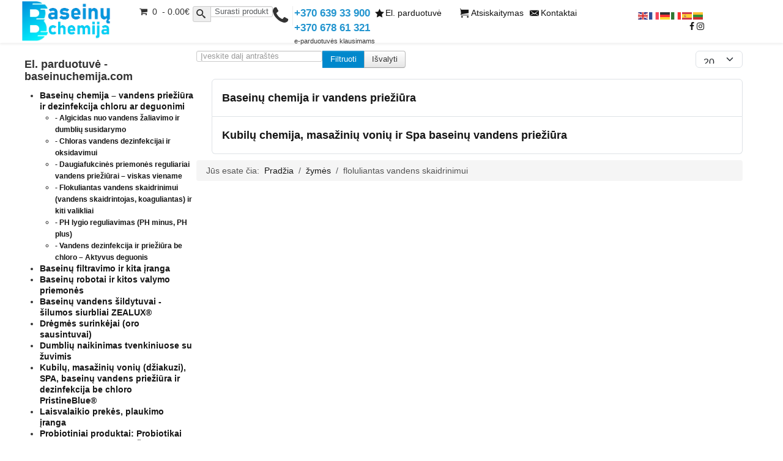

--- FILE ---
content_type: text/html; charset=utf-8
request_url: https://www.baseinuchemija.com/zymes-1/floluliantas-vandens-skaidrinimui
body_size: 10384
content:

<!DOCTYPE html>
<html lang="lt-lt" dir="ltr">
<head>
	<meta name="viewport" content="width=device-width, initial-scale=1.0" />
	<meta charset="utf-8">
	<meta name="rights" content="Admonita, UAB">
	<meta name="facebook-domain-verification" content="zy8tybkwjrw79ybt8ho97ajckavxu5">
	<meta name="opay-developer-access-verification" content="8U22G89LUE">
	<meta name="description" content="Baseinų chemija ir įranga, tvenkinių priežiūros priemonės, kubilų ir masažinių vonių priežiūros priemonės be chloro">
	<meta name="generator" content="Joomla! - Open Source Content Management">
	<title> floluliantas vandens skaidrinimui - Baseinų chemija, tvenkinių ir kubilų priežiūros priemonės</title>
	<link href="/zymes-1/floluliantas-vandens-skaidrinimui?format=feed&amp;type=rss" rel="alternate" type="application/rss+xml" title=" floluliantas vandens skaidrinimui - Baseinų chemija, tvenkinių ir kubilų priežiūros priemonės">
	<link href="/zymes-1/floluliantas-vandens-skaidrinimui?format=feed&amp;type=atom" rel="alternate" type="application/atom+xml" title=" floluliantas vandens skaidrinimui - Baseinų chemija, tvenkinių ir kubilų priežiūros priemonės">
	<link href="/templates/baseinuchemija/favicon.ico" rel="icon" type="image/vnd.microsoft.icon">
	<link href="/templates/baseinuchemija/apple-touch-icon.png" rel="apple-touch-icon" sizes="180x180">
	<link href="/templates/baseinuchemija/favicon-32x32.png" rel="icon" type="image/png" sizes="32x32">
	<link href="/templates/baseinuchemija/favicon-16x16.png" rel="icon" type="image/png" sizes="16x16">
	<link href="/templates/baseinuchemija/site.webmanifest" rel="manifest">
<link href="/media/vendor/bootstrap/css/bootstrap.min.css?5.3.8" rel="stylesheet">
	<link href="/templates/baseinuchemija/css/template.css?0d48a9" rel="stylesheet">
	<link href="/components/com_eshop/themes/default/css/style.css" rel="stylesheet">
	<link href="/components/com_eshop/themes/default/css/custom.css" rel="stylesheet">
	<link href="/media/com_eshop/assets/js/splide/css/themes/splide-default.min.css" rel="stylesheet">
	<link href="https://www.baseinuchemija.com//modules/mod_jo_newslider/css/layout.css" rel="stylesheet">
	<link href="https://cdnjs.cloudflare.com/ajax/libs/tiny-slider/2.9.3/tiny-slider.css" rel="stylesheet">
	<link href="/modules/mod_eshop_category/css/style.css" rel="stylesheet">
	<link href="https://www.baseinuchemija.com/modules/mod_eshop_search/assets/css/style.css" rel="stylesheet">
	<link href="https://www.baseinuchemija.com/modules/mod_eshop_cart/asset/css/style.css" rel="stylesheet">
	<style>
	body.site {
		border-top: 3px solid #0088cc;
		background-color: #f4f6f7;
	}
	
	.nav-list > .active > a,
	.nav-list > .active > a:hover,
	.dropdown-menu li > a:hover,
	.dropdown-menu .active > a,
	.dropdown-menu .active > a:hover,
	.nav-pills > .active > a,
	.nav-pills > .active > a:hover,
	.btn-primary,
	p.readmore a.btn,
	.pager li > a,
	.pager li > span,
	.pager li > a:hover,
	.pager li > a:focus
	{
		background: #0088cc;
	}
	
	.btn-primary,
	.btn-primary:hover,
	p.readmore a.btn:hover,
	p.readmore a.btn,
	.pager li > a,
	.pager li > span,
	.pager li > a:hover,
	.pager li > span:hover,
	.pager li > a:hover,
	.pager li > a:focus
	{
		color: #fff !important;
		border-color: #0088cc !important;
		text-shadow: none !important;
	}
	</style>
	<style>#eshop_result{ width:100px;}</style>
<script type="application/json" class="joomla-script-options new">{"system.paths":{"root":"","rootFull":"https:\/\/www.baseinuchemija.com\/","base":"","baseFull":"https:\/\/www.baseinuchemija.com\/"},"csrf.token":"d33df86d1dd01e3ccf2addeb10827918"}</script>
	<script src="/media/system/js/core.min.js?a3d8f8"></script>
	<script src="/media/com_tags/js/tag-default.min.js?db210b" type="module"></script>
	<script src="/media/vendor/bootstrap/js/alert.min.js?5.3.8" type="module"></script>
	<script src="/media/vendor/bootstrap/js/button.min.js?5.3.8" type="module"></script>
	<script src="/media/vendor/bootstrap/js/carousel.min.js?5.3.8" type="module"></script>
	<script src="/media/vendor/bootstrap/js/collapse.min.js?5.3.8" type="module"></script>
	<script src="/media/vendor/bootstrap/js/dropdown.min.js?5.3.8" type="module"></script>
	<script src="/media/vendor/bootstrap/js/modal.min.js?5.3.8" type="module"></script>
	<script src="/media/vendor/bootstrap/js/offcanvas.min.js?5.3.8" type="module"></script>
	<script src="/media/vendor/bootstrap/js/popover.min.js?5.3.8" type="module"></script>
	<script src="/media/vendor/bootstrap/js/scrollspy.min.js?5.3.8" type="module"></script>
	<script src="/media/vendor/bootstrap/js/tab.min.js?5.3.8" type="module"></script>
	<script src="/media/vendor/bootstrap/js/toast.min.js?5.3.8" type="module"></script>
	<script src="/media/mod_menu/js/menu.min.js?0d48a9" type="module"></script>
	<script src="/media/vendor/jquery/js/jquery.min.js?3.7.1"></script>
	<script src="/media/legacy/js/jquery-noconflict.min.js?504da4"></script>
	<script src="/templates/baseinuchemija/js/template.js?0d48a9"></script>
	<script src="https://consent.cookiebot.com/uc.js" id="Cookiebot" data-cbid="d8f01c35-687e-4a01-bb72-7ac80222cc41" async></script>
	<script src="/templates/baseinuchemija/js/user.js?0d48a9"></script>
	<script src="/media/com_eshop/assets/js/splide/js/splide.min.js"></script>
	<script src="https://cdnjs.cloudflare.com/ajax/libs/tiny-slider/2.9.3/min/tiny-slider.helper.ie8.js"></script>
	<script src="https://cdnjs.cloudflare.com/ajax/libs/tiny-slider/2.9.2/min/tiny-slider.js"></script>
	<script src="https://cdn.gtranslate.net/widgets/latest/flags.js" data-gt-orig-url="/zymes-1/floluliantas-vandens-skaidrinimui" data-gt-orig-domain="www.baseinuchemija.com" data-gt-widget-id="126" defer></script>
	<script src="/components/com_eshop/assets/js/noconflict.js"></script>
	<script type="application/ld+json">{"@context":"https://schema.org","@type":"BreadcrumbList","@id":"https://www.baseinuchemija.com/#/schema/BreadcrumbList/17","itemListElement":[{"@type":"ListItem","position":1,"item":{"@id":"https://www.baseinuchemija.com/","name":"Pradžia"}},{"@type":"ListItem","position":2,"item":{"@id":"https://www.baseinuchemija.com/zymes-1","name":"žymės"}},{"@type":"ListItem","position":3,"item":{"name":" floluliantas vandens skaidrinimui"}}]}</script>
	<script>window.gtranslateSettings = window.gtranslateSettings || {};window.gtranslateSettings['126'] = {"default_language":"lt","languages":["en","fr","de","it","es","lt"],"url_structure":"none","wrapper_selector":"#gt-wrapper-126","globe_size":60,"flag_size":16,"flag_style":"2d","custom_domains":null,"float_switcher_open_direction":"top","switcher_open_direction":"top","native_language_names":0,"add_new_line":1,"select_language_label":"Select Language","detect_browser_language":0,"custom_css":"","alt_flags":[],"switcher_horizontal_position":"left","switcher_vertical_position":"bottom","horizontal_position":"inline","vertical_position":"inline"};</script>

	
</head>
<body class="site com_tags view-tag no-layout no-task itemid-376 fluid">
	
	  
	<!-- Body -->
	<div class="body" id="top">
		<div class="container-fluid">
		
				   		<!-- Load Facebook SDK for JavaScript -->
			<div id="fb-root"></div>
			<script>
				  window.fbAsyncInit = function() {
					FB.init({
					  xfbml            : true,
					  version          : 'v8.0'
					});
				  };
		  
				  (function(d, s, id) {
				  var js, fjs = d.getElementsByTagName(s)[0];
				  if (d.getElementById(id)) return;
				  js = d.createElement(s); js.id = id;
				  js.src = 'https://connect.facebook.net/en_US/sdk/xfbml.customerchat.js';
				  fjs.parentNode.insertBefore(js, fjs);
				}(document, 'script', 'facebook-jssdk'));
			</script>
	  
			<!-- Your Chat Plugin code -->
			<div class="fb-customerchat"
			  attribution=setup_tool
			  page_id="104904552938184"
					  logged_in_greeting="Sveiki! Kuo galiu padėti?"
					  logged_out_greeting="Sveiki! Kuo galiu padėti?"
					  greeting_dialog_display = "hide"
		  >
			</div>
		
			<!-- header -->
			<div class="sticky" id="stickyheader">
				<div class="stickyheader container-fluid">
					<header class="header" role="banner">
						<div class="header-inner clearfix">
							<a class="brand pull-left" href="/">
								<img src="https://www.baseinuchemija.com/images/logo/logoblue.png" alt="Baseinų chemija, tvenkinių ir kubilų priežiūros priemonės" />																	<div class="site-description">Baseinų chemija, baseinų įranga, tvenkinių priežiūros priemonės</div>															</a>
							<div class="headermodule">
								<div class="  header-search pull-left topcart">
										<div id="eshop-cart" class="eshop-cart">
		<div class="eshop-cart-items">
			<a>
				<i class="fa fa-shopping-cart">&nbsp;</i>
				<span id="eshop-cart-total">
					0	   						&nbsp;-&nbsp;0.00€	   										</span>
			</a>
		</div>
		<div class="eshop-cart-content" style="display: none;">
		Jūsų pirkinių krepšelis yra tuščias!		</div>
	</div>
	<script type="text/javascript">
		(function($) {
			$(document).ready(function() {
				$('.eshop-cart-items a').click(function() {
					$('.eshop-cart-content').slideToggle('fast');
				});
				$('.eshop-cart-content').mouseleave(function() {
					$('.eshop-cart-content').hide();
				});
				//Ajax remove cart item
				$('.eshop-remove-cart-item').bind('click', function() {
					var id = $(this).attr('id');
					$.ajax({
						type :'POST',
						url  : 'https://www.baseinuchemija.com/index.php?option=com_eshop&task=cart.remove&key=' +  id + '&redirect=0',
						beforeSend: function() {
							$('.wait').html('<img src="/components/com_eshop/assets/images/loading.gif" alt="" />');
						},
						success : function() {
															$.ajax({
									url: 'https://www.baseinuchemija.com/index.php?option=com_eshop&view=cart&layout=mini&format=raw',
									dataType: 'html',
									success: function(html) {
										$('#eshop-cart').html(html);
										$('.eshop-cart-content').show();
									},
									error: function(xhr, ajaxOptions, thrownError) {
										alert(thrownError + "\r\n" + xhr.statusText + "\r\n" + xhr.responseText);
									}
								});
														},
						error: function(xhr, ajaxOptions, thrownError) {
							alert(thrownError + "\r\n" + xhr.statusText + "\r\n" + xhr.responseText);
						}
					});
				});
			});
		})(jQuery)
	</script>
	
								</div>
								<div class="khidden-phone span2X ml0 esearch header-search pull-left topsearch">
										<div class="eshop-search" id="eshop-search">
		<div class="input-prepend">
            <span class="add-on"><i class="icon-search"></i></span>
			<input class="form-control product_search inputbox prependedInput" type="text" name="keyword" id="keyword" value="" placeholder="Surasti produktą..">
		</div>
		<ul id="eshop_result"></ul>
		<input type="hidden" name="live_site" id="live_site" value="https://www.baseinuchemija.com/">
		<input type="hidden" name="image_width" id="image_width" value="50">
		<input type="hidden" name="image_height" id="image_height" value="50">
		<input type="hidden" name="category_ids" id="category_ids" value="">
		<input type="hidden" name="description_max_chars" id="description_max_chars" value="50">
	</div>
<script type="text/javascript">
(function($){
	$(document).ready(function(){
		$('#eshop_result').hide();
		$('input.product_search').val('');
		$(window).click(function(){
			$('#eshop_result').hide();
		})
		function search() {
			var query_value = $('input.product_search').val();
			$('b#search-string').html(query_value);
			
			if(query_value !== '')
			{
				$('.product_search').addClass('eshop-loadding');
				$.ajax({
					type: "POST",
					url: $('#live_site').val() + "index.php?option=com_eshop&view=search&format=raw&layout=ajax&lang=lt",
					data: '&keyword=' + query_value + '&image_width=' + $('#image_width').val() + '&image_height=' + $('#image_height').val() + '&category_ids=' + $('#category_ids').val() + '&description_max_chars=' + $('#description_max_chars').val(),
					cache: false,
					success: function(html){
						$("ul#eshop_result").html(html);
						$('.product_search').removeClass('eshop-loadding');
					}
				});
			}

			return false;    
		}
		
		$('#eshop-search').on('keyup', '#keyword', function(e) {
			//Set Timeout
			clearTimeout($.data(this, 'timer'));
			// Set Search String
			var search_string = $(this).val();
			// Do Search
			if (search_string == '')
			{
				$('.product_search').removeClass('eshop-loadding');
				$("ul#eshop_result").slideUp();
			}
			else
			{
				$("ul#eshop_result").slideDown('slow');
				$(this).data('timer', setTimeout(search, 100));
			};
		});
	});
})(jQuery);
</script>

<style>
#eshop_result
{
	 background-color: #ffffff;
	 width: 100px;
	 position: absolute;
	 z-index: 9999;
}
</style>
								</div>
								
								<div class="khidden-phone span2X ml0 esearch header-search pull-left topsearch topphone hidden-tablet hidden-phone">
									
<div id="mod-custom159" class="mod-custom custom">
    <div class="tphonep">
<p class="pull-left phoneicon hidden-phone"><i class="fa fa-phone"><span class="hide-text">hide</span></i></p>
<div class="pull-right hidden-phone">
<h2>+370 639 33 900</h2>
<h2>+370 678 61 321<strong></strong></h2>
<p class="hidden-phone phonedesc">e-parduotuvės klausimams</p>
</div>
</div></div>

								</div>
								
								<div class="hidden-phone span2X ml0 languages pull-right toplang">
									<div class="gtranslate_wrapper" id="gt-wrapper-126"></div>
<div id="mod-custom137" class="mod-custom custom">
    <p><a href="https://www.facebook.com/baseinuchemija.com"><i class="fa fa-facebook"></i></a> <a href="https://www.instagram.com/baseinuchemija/"><i class="fa fa-instagram"></i></a></p></div>

								</div>
								
																			<div class="hidden-phone span6X ml0 header-search pull-left header-menu topmenu">
												<nav class="navigation" role="navigation">
													<div class="navbar pull-left">
														<a class="hidden btn btn-navbar collapsed" data-toggle="collapse" data-target=".nav-collapse">
															<span class="element-invisible">Toggle Navigation</span>
															<span class="icon-bar"></span>
															<span class="icon-bar"></span>
															<span class="icon-bar"></span>
														</a>
													</div>
													<div class="nav-collapse">
														<ul class="c-menu nav menu  mod-list">
<li class="c-menu__item item-233"><a href="/el-parduotuve-3" > <i class="icon-featured "></i><span class="itemtitle">El. parduotuvė</span></a></li><li class="c-menu__item item-293"><a href="/straipsniai" class="hidden-desktop"> <i class="icon-heart "></i><span class="itemtitle">Straipsniai</span></a></li><li class="c-menu__item item-234"><a href="/prisijungti-mob-2" class=" hidden-desktop hidden-tablet "> <i class="icon-user "></i><span class="itemtitle">Prisijungti</span></a></li><li class="c-menu__item item-235"><a href="/registruotis-mob" class=" hidden-desktop hidden-tablet "> <i class="icon-unlock "></i><span class="itemtitle">Registruotis</span></a></li><li class="c-menu__item item-135"><a href="/apie-mus" class="hidden-desktop"> <i class="icon-info "></i><span class="itemtitle">Apie mus</span></a></li><li class="c-menu__item item-151"><a href="/atsiskaitymas" > <i class="icon-cart "></i><span class="itemtitle">Atsiskaitymas</span></a></li><li class="c-menu__item item-136"><a href="/kontaktai" > <i class="icon-envelope "></i><span class="itemtitle">Kontaktai</span></a></li></ul>

													</div>
												</nav>
											</div>
															</div>
						</div>
					</header>
				</div>
			</div>

			
			<div class="row-fluid">
				
																				<div id="sidebar" class="span3">
								<div class="sidebar-nav">
									<div class="moduletable ">
            <h3 class=" hidden-phone hidden-tablet ">El. parduotuvė - baseinuchemija.com</h3>        <div class="eshop-category">
	<ul>
					<li>
								<a href="/baseinu-chemija-ocedis">Baseinų chemija – vandens priežiūra ir dezinfekcija chloru ar deguonimi</a>
									<ul>
											<li>
														<a href="/algicidas-dumbliu-salinimui" > - Algicidas nuo vandens žaliavimo ir dumblių susidarymo</a>
						</li>
											<li>
														<a href="/chloras-vandens-dezinfekcijai-ir-oksidavimui" > - Chloras vandens dezinfekcijai ir oksidavimui</a>
						</li>
											<li>
														<a href="/baseinu-chemija-ocedis/daugiafukcines-priemones-reguliariai-vandens-prieziurai-viskas-viename" > - Daugiafukcinės priemonės reguliariai vandens priežiūrai – viskas viename</a>
						</li>
											<li>
														<a href="/flokuliantas-vandens-skaidrinimui" > - Flokuliantas vandens skaidrinimui (vandens skaidrintojas, koaguliantas) ir kiti valikliai</a>
						</li>
											<li>
														<a href="/ph-lygio-reguliavimas-ph-minus-ph-plus" > - PH lygio reguliavimas (PH minus, PH plus)</a>
						</li>
											<li>
														<a href="/vandens-dezinfekcija-be-chloro-aktyvus-deguonis" > - Vandens dezinfekcija ir priežiūra be chloro – Aktyvus deguonis</a>
						</li>
										</ul>
							</li>
						<li>
								<a href="/baseinu-filtravimo-ir-kita-iranga">Baseinų filtravimo ir kita įranga</a>
							</li>
						<li>
								<a href="/baseinu-robotai-ir-kitos-valymo-priemones">Baseinų robotai ir kitos valymo priemonės</a>
							</li>
						<li>
								<a href="/baseinu-vandens-sildytuvai-zealux">Baseinų vandens šildytuvai - šilumos siurbliai ZEALUX® </a>
							</li>
						<li>
								<a href="/dregmes-surinkejai-oro-sausintuvai">Drėgmės surinkėjai (oro sausintuvai)</a>
							</li>
						<li>
								<a href="/tvenkiniu-priemone-naikinanti-dumblius-algicidas-baktericidas-earthtec">Dumblių naikinimas tvenkiniuose su žuvimis</a>
							</li>
						<li>
								<a href="/baseinu-ir-spa-prieziura-be-chloro-pristineblue">Kubilų, masažinių vonių (džiakuzi), SPA, baseinų vandens priežiūra ir dezinfekcija be chloro PristineBlue®</a>
							</li>
						<li>
								<a href="/laisvalaikio-prekes-plaukimo-iranga">Laisvalaikio prekės, plaukimo įranga</a>
							</li>
						<li>
								<a href="/probiotikai-zuvininkystei-probiotikai-akvariumams-probiotikai-nuotekoms">Probiotiniai produktai: Probiotikai Tvenkiniui, Probiotikai Žuvininkystei, Probiotikai Akvariumams, Probiotikai Nuotekų valymui ir dumblo mažinimui</a>
							</li>
						<li>
								<a href="/smelio-filtru-uzpildas-ceolitas-zeolitas">Smėlio filtrų užpildas – Ceolitas (Zeolitas)</a>
							</li>
						<li>
								<a href="/tvenkiniu-filtravimo-iranga-fontanai">Tvenkinių filtravimo įranga, fontanai</a>
							</li>
						<li>
								<a href="/tvenkiniu-valymas-nuo-dumbliu-ir-mikrobiologines-bukles-gerinimas-probiotikai-tvenkiniams">Tvenkinių valymas nuo dumblių ir mikrobiologinės būklės gerinimas – Probiotikai Tvenkiniams</a>
							</li>
						<li>
								<a href="/vandens-testavimo-priemones">Vandens testavimo priemonės</a>
							</li>
				</ul>
</div></div>
<div class="moduletable ">
            <h3 >Straipsniai - baseinuchemija.com</h3>        <ul class="mod-menu mod-list nav  rightmenu">
<li class="nav-item item-132"><a href="/baseinu-chemija-ir-vandens-prieziura" >Baseinų chemija ir vandens priežiūra</a></li><li class="nav-item item-347"><a href="/reguliari-vandens-prieziura-trumpa-atmintine" >Reguliari vandens priežiūra – trumpa atmintinė </a></li><li class="nav-item item-369"><a href="/kubilu-chemija-masaziniu-voniu-ir-spa-vandens-prieziura-be-chloro" >Kubilų chemija, masažinių vonių ir SPA vandens priežiūra be chloro</a></li><li class="nav-item item-137"><a href="/tvenkiniu-bei-fontanu-vandens-prieziura-ir-dumbliu-naikinimo-priemones" >Tvenkinių bei fontanų vandens priežiūra ir dumblių naikinimo priemonės</a></li><li class="nav-item item-370"><a href="/naturalus-filtro-uzpildas-ceolitas-zeolitas-universalus-panaudojimo-budai" >Natūralus filtro užpildas Ceolitas (Zeolitas) – universalūs panaudojimo būdai</a></li><li class="nav-item item-134"><a href="/baseinu-tvenkiniu-ir-fontanu-iranga" >Baseinų, tvenkinių ir fontanų įranga</a></li><li class="nav-item item-139"><a href="/termo-medienos-ir-medzio-plastiko-wpc-kompozito-gaminiai" >Termo medienos ir medžio plastiko (WPC) kompozito gaminiai</a></li><li class="nav-item item-821"><a href="/kita" >Kita</a></li></ul>
</div>

								</div>
						</div>
									
				
				<main id="content" role="main" class="span9">
					<!-- Begin Content -->
					
					<div id="system-message-container">
	</div>

					
<div class="com-tags-tag tag-category">

    
    
        
                                <div class="com-tags__items">
    <form action="https://www.baseinuchemija.com/zymes-1/floluliantas-vandens-skaidrinimui" method="post" name="adminForm" id="adminForm">
                                    <div class="com-tags-tags__filter btn-group">
                    <label class="filter-search-lbl visually-hidden" for="filter-search">
                        Įveskite dalį antraštės                    </label>
                    <input
                        type="text"
                        name="filter-search"
                        id="filter-search"
                        value=""
                        class="inputbox" onchange="document.adminForm.submit();"
                        placeholder="Įveskite dalį antraštės"
                    >
                    <button type="submit" name="filter_submit" class="btn btn-primary">Filtruoti</button>
                    <button type="reset" name="filter-clear-button" class="btn btn-secondary">Išvalyti</button>
                </div>
                                        <div class="btn-group float-end">
                    <label for="limit" class="visually-hidden">
                        Rodyti po                    </label>
                    <select id="limit" name="limit" class="form-select" onchange="this.form.submit()">
	<option value="5">5</option>
	<option value="10">10</option>
	<option value="15">15</option>
	<option value="20" selected="selected">20</option>
	<option value="25">25</option>
	<option value="30">30</option>
	<option value="50">50</option>
	<option value="100">100</option>
	<option value="0">Visi</option>
</select>
                </div>
            
            <input type="hidden" name="limitstart" value="">
            <input type="hidden" name="task" value="">
            </form>

            <ul class="com-tags-tag__category category list-group">
                                                <li class="list-group-item list-group-item-action">
                                                    <h3>
                        <a href="/baseinu-chemija-ir-vandens-prieziura">
                            Baseinų chemija ir vandens priežiūra                        </a>
                    </h3>
                                                                                                                    </li>
                                                <li class="list-group-item list-group-item-action">
                                                    <h3>
                        <a href="/kubilu-chemija-masaziniu-voniu-ir-spa-vandens-prieziura-be-chloro">
                            Kubilų chemija, masažinių vonių ir Spa baseinų vandens priežiūra                        </a>
                    </h3>
                                                                                                                    </li>
                    </ul>
    </div>

    </div>

					<div class="clearfix"></div>
					<nav class="mod-breadcrumbs__wrapper" aria-label="Breadcrumbs">
    <ol class="mod-breadcrumbs breadcrumb px-3 py-2">
                    <li class="mod-breadcrumbs__here float-start">
                Jūs esate čia: &#160;
            </li>
        
        <li class="mod-breadcrumbs__item breadcrumb-item"><a href="/" class="pathway"><span>Pradžia</span></a></li><li class="mod-breadcrumbs__item breadcrumb-item"><a href="/zymes-1" class="pathway"><span>žymės</span></a></li><li class="mod-breadcrumbs__item breadcrumb-item active"><span> floluliantas vandens skaidrinimui</span></li>    </ol>
    </nav>

					<!-- End Content -->
				</main>
				
								
			</div>
	</div>
	<div class="eshop-manufacturers-slider-container_134 splide eshop-manufacturers-grid-items">
	<div class="splide__track">
		<ul class="splide__list">
								<li class="splide__slide">
						<a href="/gamintojas-dolphin" title="Automatiniai baseino valymo robotai DOLPHIN">
							<img src="https://www.baseinuchemija.com/media/com_eshop/manufacturers/resized/automatiniai-baseinu-valymo-robotai-dolphin-160x160.png" alt="Automatiniai baseino valymo robotai DOLPHIN" />
						</a>
					</li>
									<li class="splide__slide">
						<a href="/produktu-kategorijos/baseinu-chemija-bayrol-premium-klases-priemones-vandens-dezinfekcijai" title="Baseinų chemija Bayrol – Premium klasės priemonės vandens dezinfekcijai">
							<img src="https://www.baseinuchemija.com/media/com_eshop/manufacturers/resized/bayrol-gamintojas-160x160.jpg" alt="Baseinų chemija Bayrol – Premium klasės priemonės vandens dezinfekcijai" />
						</a>
					</li>
									<li class="splide__slide">
						<a href="/produktu-kategorijos/baseinu-chemija-chemoform-ag-vokiska-kokybe" title="Baseinų chemija Chemoform AG – vokiška kokybė">
							<img src="https://www.baseinuchemija.com/media/com_eshop/manufacturers/resized/cheoform-gamintojas-160x160.png" alt="Baseinų chemija Chemoform AG – vokiška kokybė" />
						</a>
					</li>
									<li class="splide__slide">
						<a href="/gamintojas-ocedis1" title="Baseinų chemija ir vandens priežiūros priemonės Ocedis®">
							<img src="https://www.baseinuchemija.com/media/com_eshop/manufacturers/resized/image_5d429403f3cd4_baseinu-chemija-ocedis-160x160.png" alt="Baseinų chemija ir vandens priežiūros priemonės Ocedis®" />
						</a>
					</li>
									<li class="splide__slide">
						<a href="/gamintojas-shoot-acisvipool" title="Baseinų ir tvenkinių filtravimo įranga, siurbliai, fontanai SHOOT ir Acis ViPool">
							<img src="https://www.baseinuchemija.com/media/com_eshop/manufacturers/resized/baseinu-ir-tvenkiniu-filtravimo-iranga-shott-acis-vipool-160x160.png" alt="Baseinų ir tvenkinių filtravimo įranga, siurbliai, fontanai SHOOT ir Acis ViPool" />
						</a>
					</li>
									<li class="splide__slide">
						<a href="/gamintojas-zealux" title="Baseinų vandens šildytuvai ZEALUX®">
							<img src="https://www.baseinuchemija.com/media/com_eshop/manufacturers/resized/zealux-160x160.jpg" alt="Baseinų vandens šildytuvai ZEALUX®" />
						</a>
					</li>
									<li class="splide__slide">
						<a href="/gamintojas-amcor" title="Drėgmės surinkėjai (oro sausintuvai) AMCOR">
							<img src="https://www.baseinuchemija.com/media/com_eshop/manufacturers/resized/dregmes-surinkejai-oro-sausintuvai-amcor-160x160.jpg" alt="Drėgmės surinkėjai (oro sausintuvai) AMCOR" />
						</a>
					</li>
									<li class="splide__slide">
						<a href="/gamintojas-leswim" title="Elektrinė plauklentė LESWIM">
							<img src="https://www.baseinuchemija.com/media/com_eshop/manufacturers/resized/elektrine-plauklente-leswim-logo-160x160.jpg" alt="Elektrinė plauklentė LESWIM" />
						</a>
					</li>
									<li class="splide__slide">
						<a href="/gamintojas-pristineblue" title="Kubillo, baseino ir Spa priežiūra be chloro PristineBlue®">
							<img src="https://www.baseinuchemija.com/media/com_eshop/manufacturers/resized/baseinu-ir-spa-preiziura-be-chloro-pristineblue-160x160.jpg" alt="Kubillo, baseino ir Spa priežiūra be chloro PristineBlue®" />
						</a>
					</li>
									<li class="splide__slide">
						<a href="/gamintojas-earthtec" title="Priemonė tvenkiniams naikinanti dumblius ET">
							<img src="https://www.baseinuchemija.com/media/com_eshop/manufacturers/resized/algicidas-baktericidas-earthtec-160x160.jpg" alt="Priemonė tvenkiniams naikinanti dumblius ET" />
						</a>
					</li>
						</ul>
	</div>
</div>

<script>
	document.addEventListener('DOMContentLoaded', function () {
		var splide = new Splide('.eshop-manufacturers-slider-container_134', {"type":"loop","perPage":3,"speed":300,"autoplay":true,"arrows":true,"pagination":true,"gap":"1em"});
		splide.mount();
	});
</script><div class="nowlslider clearfix" style="margin-top:15px;">
	<div class="my-slider" id="nowlslide-content">
					<div class="itemx news-itemsx col-lg-12 col-md-12 col-sm-12 col-xs-12 slidex">
				<!-- Show Images -->
				<div class="nowl-images sprocket-strips-item"  style="width:100%;  background-image: url(/modules/mod_jo_newslider/images/default.jpg); background-size:cover; ">
					<div class="sprocket-strips-content">
						<h4 class="sprocket-strips-title" data-strips-toggler="">
							<a href="/tvenkiniu-bei-fontanu-vandens-prieziura-ir-dumbliu-naikinimo-priemones/122-probiotikai-tvenkiniams-svarus-ir-sveikas-jusu-vandens-telkinys">
								Probiotikai Tvenkiniams – švarus ir sveikas jūsų vandens telkinys!							</a>
						</h4>
						<a href="/tvenkiniu-bei-fontanu-vandens-prieziura-ir-dumbliu-naikinimo-priemones/122-probiotikai-tvenkiniams-svarus-ir-sveikas-jusu-vandens-telkinys" class="readon btn btn-primary">
							<span class="redbtnX">Skaityti toliau...</span>
						</a>
					</div>
				</div>
			</div>	
				<div class="itemx news-itemsx col-lg-12 col-md-12 col-sm-12 col-xs-12 slidex">
				<!-- Show Images -->
				<div class="nowl-images sprocket-strips-item"  style="width:100%;  background-image:url(https://www.baseinuchemija.com/images/baseinu/probiotikai-zuvininkystei630.jpg); background-size:cover; ">
					<div class="sprocket-strips-content">
						<h4 class="sprocket-strips-title" data-strips-toggler="">
							<a href="/tvenkiniu-bei-fontanu-vandens-prieziura-ir-dumbliu-naikinimo-priemones/121-probiotikai-zuvininkystei-siuolaikiniai-ekologiski-biotechnologiniai-probiotiniai-preparatai-tvenkiniu-zuvininkysteje">
								Probiotikai Žuvininkystei – šiuolaikiniai ekologiški biotechnologiniai probiotiniai preparatai tvenkinių žuvininkystėje							</a>
						</h4>
						<a href="/tvenkiniu-bei-fontanu-vandens-prieziura-ir-dumbliu-naikinimo-priemones/121-probiotikai-zuvininkystei-siuolaikiniai-ekologiski-biotechnologiniai-probiotiniai-preparatai-tvenkiniu-zuvininkysteje" class="readon btn btn-primary">
							<span class="redbtnX">Skaityti toliau...</span>
						</a>
					</div>
				</div>
			</div>	
				<div class="itemx news-itemsx col-lg-12 col-md-12 col-sm-12 col-xs-12 slidex">
				<!-- Show Images -->
				<div class="nowl-images sprocket-strips-item"  style="width:100%;  background-image:url(https://www.baseinuchemija.com/images/baseinu/peobiotikai-nuotekoms-dumblui.jpg); background-size:cover; ">
					<div class="sprocket-strips-content">
						<h4 class="sprocket-strips-title" data-strips-toggler="">
							<a href="/tvenkiniu-bei-fontanu-vandens-prieziura-ir-dumbliu-naikinimo-priemones/120-dumblo-kiekio-mazinimas-ir-nuoteku-valymas-probiotikais">
								Dumblo kiekio mažinimas ir nuotekų valymas – Probiotikai Nuotekų valymui ir Dumblo mažinimui							</a>
						</h4>
						<a href="/tvenkiniu-bei-fontanu-vandens-prieziura-ir-dumbliu-naikinimo-priemones/120-dumblo-kiekio-mazinimas-ir-nuoteku-valymas-probiotikais" class="readon btn btn-primary">
							<span class="redbtnX">Skaityti toliau...</span>
						</a>
					</div>
				</div>
			</div>	
				<div class="itemx news-itemsx col-lg-12 col-md-12 col-sm-12 col-xs-12 slidex">
				<!-- Show Images -->
				<div class="nowl-images sprocket-strips-item"  style="width:100%;  background-image:url(https://www.baseinuchemija.com/images/baseinu/probiotikai-zuvininkei.jpg); background-size:cover; ">
					<div class="sprocket-strips-content">
						<h4 class="sprocket-strips-title" data-strips-toggler="">
							<a href="/tvenkiniu-bei-fontanu-vandens-prieziura-ir-dumbliu-naikinimo-priemones/117-probiotikai-zuvininkystei-mikrobiologinis-produktas-zuvu-sveikatos-ir-vandens-kokybes-gerinimui">
								Probiotikai Žuvininkystei – mikrobiologinis produktas žuvų sveikatos ir vandens kokybės gerinimui							</a>
						</h4>
						<a href="/tvenkiniu-bei-fontanu-vandens-prieziura-ir-dumbliu-naikinimo-priemones/117-probiotikai-zuvininkystei-mikrobiologinis-produktas-zuvu-sveikatos-ir-vandens-kokybes-gerinimui" class="readon btn btn-primary">
							<span class="redbtnX">Skaityti toliau...</span>
						</a>
					</div>
				</div>
			</div>	
				<div class="itemx news-itemsx col-lg-12 col-md-12 col-sm-12 col-xs-12 slidex">
				<!-- Show Images -->
				<div class="nowl-images sprocket-strips-item"  style="width:100%;  background-image:url(https://www.baseinuchemija.com/images/baseinu/probiotikai-akvariumams630.jpg); background-size:cover; ">
					<div class="sprocket-strips-content">
						<h4 class="sprocket-strips-title" data-strips-toggler="">
							<a href="/tvenkiniu-bei-fontanu-vandens-prieziura-ir-dumbliu-naikinimo-priemones/118-probiotikai-akvariumams-mikrobiologinis-preparatas-zuvu-sveikatos-ir-vandens-kokybes-gerinimui">
								Probiotikai Akvariumams – efektyvus ir saugus mikrobiologinis preparatas žuvų sveikatos ir vandens kokybės gerinimui							</a>
						</h4>
						<a href="/tvenkiniu-bei-fontanu-vandens-prieziura-ir-dumbliu-naikinimo-priemones/118-probiotikai-akvariumams-mikrobiologinis-preparatas-zuvu-sveikatos-ir-vandens-kokybes-gerinimui" class="readon btn btn-primary">
							<span class="redbtnX">Skaityti toliau...</span>
						</a>
					</div>
				</div>
			</div>	
				<div class="itemx news-itemsx col-lg-12 col-md-12 col-sm-12 col-xs-12 slidex">
				<!-- Show Images -->
				<div class="nowl-images sprocket-strips-item"  style="width:100%;  background-image:url(https://www.baseinuchemija.com/images/baseinu/Probiotikai Nuotekoms ir Dumblo630.jpg); background-size:cover; ">
					<div class="sprocket-strips-content">
						<h4 class="sprocket-strips-title" data-strips-toggler="">
							<a href="/tvenkiniu-bei-fontanu-vandens-prieziura-ir-dumbliu-naikinimo-priemones/119-probiotikai-nuotekoms-ir-dumblo-mazinimui-naturalus-budas-isvalyti-vandeni-nuo-organines-ir-mikrobiologines-tarsos">
								Probiotikai Nuotekų valymui ir Dumblo mažinimui – natūralus būdas išvalyti vandenį nuo organinės ir mikrobiologinės taršos							</a>
						</h4>
						<a href="/tvenkiniu-bei-fontanu-vandens-prieziura-ir-dumbliu-naikinimo-priemones/119-probiotikai-nuotekoms-ir-dumblo-mazinimui-naturalus-budas-isvalyti-vandeni-nuo-organines-ir-mikrobiologines-tarsos" class="readon btn btn-primary">
							<span class="redbtnX">Skaityti toliau...</span>
						</a>
					</div>
				</div>
			</div>	
				<div class="itemx news-itemsx col-lg-12 col-md-12 col-sm-12 col-xs-12 slidex">
				<!-- Show Images -->
				<div class="nowl-images sprocket-strips-item"  style="width:100%;  background-image:url(https://www.baseinuchemija.com/images/baseinu/tvenkiniu-valymas-nuo-dumbliu-probiotikai.jpg); background-size:cover; ">
					<div class="sprocket-strips-content">
						<h4 class="sprocket-strips-title" data-strips-toggler="">
							<a href="/tvenkiniu-bei-fontanu-vandens-prieziura-ir-dumbliu-naikinimo-priemones/115-probiotikai-tvenkiniams-efektyvus-tvenkiniu-su-zuvimis-valymas-nuo-dumbliu-ir-mikrobiologines-bukles-gerinimas">
								Efektyvus tvenkinių su žuvimis valymas nuo dumblių ir mikrobiologinės būklės gerinimas –  Probiotikai Tvenkiniams 							</a>
						</h4>
						<a href="/tvenkiniu-bei-fontanu-vandens-prieziura-ir-dumbliu-naikinimo-priemones/115-probiotikai-tvenkiniams-efektyvus-tvenkiniu-su-zuvimis-valymas-nuo-dumbliu-ir-mikrobiologines-bukles-gerinimas" class="readon btn btn-primary">
							<span class="redbtnX">Skaityti toliau...</span>
						</a>
					</div>
				</div>
			</div>	
				<div class="itemx news-itemsx col-lg-12 col-md-12 col-sm-12 col-xs-12 slidex">
				<!-- Show Images -->
				<div class="nowl-images sprocket-strips-item"  style="width:100%;  background-image:url(https://www.baseinuchemija.com/images/baseinu/tvenkiniu-valymas-nuo-dumbliu.jpg); background-size:cover; ">
					<div class="sprocket-strips-content">
						<h4 class="sprocket-strips-title" data-strips-toggler="">
							<a href="/tvenkiniu-bei-fontanu-vandens-prieziura-ir-dumbliu-naikinimo-priemones/116-tvenkiniu-valymas-nuo-dumbliu-vandens-telkiniu-mikrobiologines-bukles-gerinimas-probiotikais-tvenkiniams">
								Tvenkinių valymas nuo dumblių, vandens telkinių mikrobiologinės būklės gerinimas Probiotikais Tvenkiniams							</a>
						</h4>
						<a href="/tvenkiniu-bei-fontanu-vandens-prieziura-ir-dumbliu-naikinimo-priemones/116-tvenkiniu-valymas-nuo-dumbliu-vandens-telkiniu-mikrobiologines-bukles-gerinimas-probiotikais-tvenkiniams" class="readon btn btn-primary">
							<span class="redbtnX">Skaityti toliau...</span>
						</a>
					</div>
				</div>
			</div>	
				<div class="itemx news-itemsx col-lg-12 col-md-12 col-sm-12 col-xs-12 slidex">
				<!-- Show Images -->
				<div class="nowl-images sprocket-strips-item"  style="width:100%;  background-image:url(https://www.baseinuchemija.com/images/baseinu/ceolito-panaudojimas-zemes-ukyje.jpg); background-size:cover; ">
					<div class="sprocket-strips-content">
						<h4 class="sprocket-strips-title" data-strips-toggler="">
							<a href="/ceolito-panaudojimas-zemes-ukyje-gyvuliu-pauksciu-ir-galviju-prieziuroje-ceolito-pasaru-priedai-ir-kraikas">
								Ceolito panaudojimas žemės ūkyje, gyvulių, paukščių ir galvijų priežiūroje – ceolito pašarų priedai ir kraikas							</a>
						</h4>
						<a href="/ceolito-panaudojimas-zemes-ukyje-gyvuliu-pauksciu-ir-galviju-prieziuroje-ceolito-pasaru-priedai-ir-kraikas" class="readon btn btn-primary">
							<span class="redbtnX">Skaityti toliau...</span>
						</a>
					</div>
				</div>
			</div>	
				<div class="itemx news-itemsx col-lg-12 col-md-12 col-sm-12 col-xs-12 slidex">
				<!-- Show Images -->
				<div class="nowl-images sprocket-strips-item"  style="width:100%;  background-image:url(https://www.baseinuchemija.com/images/baseinu/sandeliuojamu-grudu-apsauga.jpg); background-size:cover; ">
					<div class="sprocket-strips-content">
						<h4 class="sprocket-strips-title" data-strips-toggler="">
							<a href="/ceolitas-zeocorn-puiki-sandeliuojamu-grudu-apsauga-nuo-vabzdziu-parazitu-bakteriju-ir-puvesio">
								Ceolitas ZeoCorn – puiki sandėliuojamų grūdų apsauga nuo vabzdžių parazitų, bakterijų ir puvėsio							</a>
						</h4>
						<a href="/ceolitas-zeocorn-puiki-sandeliuojamu-grudu-apsauga-nuo-vabzdziu-parazitu-bakteriju-ir-puvesio" class="readon btn btn-primary">
							<span class="redbtnX">Skaityti toliau...</span>
						</a>
					</div>
				</div>
			</div>	
		</div>
</div>	
<div class="clearfix"></div>		
		


<script type="text/javascript">
	
	/*var owlnews = jQuery('.owl-carousel');
		owlnews.owlCarousel({
			items:5,
			loop:true,
			margin:10,
			autoplay:true,
			autoplayTimeout:7000,
			autoplayHoverPause:true,
			nav:true,
			responsive:
			{ // responsive behaviour
				0:{
				  items:1
				},
				768:{ // for example at 768 screen width, owl carousel will only show two items
				  items:2
				},
				970:{
				  items:3
				}
		  }
		});*/
	var slider = tns({
    container: '.my-slider',
    items: 1,
	autoplay: true,
	autoplayButton: false,
	mouseDrag: true,
	nav:false,
	controls: false,
	autoWidth: false,
    responsive: {
      640: {
        edgePadding: 20,
        gutter: 20,
        items: 2
      },
      700: {
        gutter: 30
      },
      900: {
        items: 3
      }
    }
  });
		
</script>
	
	

<!-- Footer -->
		<footer class="footer" role="contentinfo">
			<div class="container-fluid">
			
				<hr />
									<div class="span4">
						<div class="moduletable ">
            <h3 >Apie mus</h3>        
<div id="mod-custom111" class="mod-custom custom">
    <p><strong>Specializuota el. baseinų chemijos, kubilų bei tvenkinių priežiūros priemonių parduotuvė <span style="text-decoration: underline;"><span style="color: #0000ff;"><a style="color: #0000ff; text-decoration: underline;" title="www.baseinuchemija.com" href="https://www.baseinuchemija.com/">baseinuchemija.com</a></span></span> priklauso įmonei UAB „Admonita“, kurios veikla yra prekyba baseinų, kubilų bei tvenkinių chemija ir priežiūros priemonėmis, įranga, fontanais ir automatiniais valymo robotais.</strong></p>
<p><strong>Plačiau:</strong> <a href="https://www.baseinuchemija.com/apie-mus">https://www.baseinuchemija.com/apie-mus</a></p></div>
</div>

					</div>
													<div class="span4">
						<div class="moduletable hidden-phone hidden-tablet">
            <h3 >Straipsniai</h3>        <ul class="mod-menu mod-list nav hidden-phone hidden-tablet">
<li class="nav-item item-132"><a href="/baseinu-chemija-ir-vandens-prieziura" >Baseinų chemija ir vandens priežiūra</a></li><li class="nav-item item-347"><a href="/reguliari-vandens-prieziura-trumpa-atmintine" >Reguliari vandens priežiūra – trumpa atmintinė </a></li><li class="nav-item item-369"><a href="/kubilu-chemija-masaziniu-voniu-ir-spa-vandens-prieziura-be-chloro" >Kubilų chemija, masažinių vonių ir SPA vandens priežiūra be chloro</a></li><li class="nav-item item-137"><a href="/tvenkiniu-bei-fontanu-vandens-prieziura-ir-dumbliu-naikinimo-priemones" >Tvenkinių bei fontanų vandens priežiūra ir dumblių naikinimo priemonės</a></li><li class="nav-item item-370"><a href="/naturalus-filtro-uzpildas-ceolitas-zeolitas-universalus-panaudojimo-budai" >Natūralus filtro užpildas Ceolitas (Zeolitas) – universalūs panaudojimo būdai</a></li><li class="nav-item item-134"><a href="/baseinu-tvenkiniu-ir-fontanu-iranga" >Baseinų, tvenkinių ir fontanų įranga</a></li><li class="nav-item item-139"><a href="/termo-medienos-ir-medzio-plastiko-wpc-kompozito-gaminiai" >Termo medienos ir medžio plastiko (WPC) kompozito gaminiai</a></li><li class="nav-item item-821"><a href="/kita" >Kita</a></li></ul>
</div>

					</div>
													<div class="span3">
						<div class="moduletable ">
            <h3 >Mano paskyra</h3>        <ul class="mod-menu mod-list nav ">
<li class="nav-item item-295"><a href="/el-parduotuve-2" >El. parduotuvė</a></li><li class="nav-item item-143"><a href="/paskyros-duomenys" >Paskyros duomenys</a></li><li class="nav-item item-144"><a href="/produktu-palyginimas" >Produktų palyginimas</a></li><li class="nav-item item-145"><a href="/issaugoti-produktai" >Išsaugoti produktai</a></li><li class="nav-item item-150"><a href="/produktu-kategorijos" >Produktų kategorijos</a></li><li class="nav-item item-152"><a href="/prekiu-krepselis" >Prekių krepšelis</a></li><li class="nav-item item-696"><a href="/kaip-pirkti" >Kaip pirkti?</a></li></ul>
</div>

					</div>
								
				<div class="span1 socialicons">
											<a href="https://www.facebook.com/baseinuchemija.com"><i class="fa fa-facebook"></i></a>
										<div class="clear clearfix clear-both"></div>
										<div class="clear clearfix clear-both"></div>
										<div class="clear clearfix clear-both"></div>
										<div class="clear clearfix clear-both"></div>
											<a href="https://www.instagram.com/baseinuchemija/"><i class="fa fa-instagram"></i></a>
										<div class="clear clearfix clear-both"></div>
										<div class="clear clearfix clear-both"></div>
				</div>
									<div class="span3">
						<div class="moduletable ">
            <h3 >Kontaktai</h3>        
<div id="mod-custom112" class="mod-custom custom">
    <div class="block-content">
<div class="feature feature-icon-hover indent first">
<h2 class="no-margin "><strong>UAB „Admonita“</strong></h2>
<p class="no-margin "><strong>Tel.: +370 639 33 900</strong></p>
<p class="no-margin "><strong>Tel.: +370 678 61 321</strong></p>
<p class="no-margin "><strong>El.p.: </strong><a title="info@baseinuchemija.com" href="/cdn-cgi/l/email-protection#e58c8b838aa5878496808c8b90868d80888c8f84cb868a88"><strong><span class="__cf_email__" data-cfemail="5b32353d341b393a283e32352e38333e3632313a75383436">[email&#160;protected]</span></strong></a></p>
<p class="no-margin "><a href="https://baseinuchemija.com/pirkimo-vadovas" title="Pirkimo vadovas">Pirkimo vadovas</a></p>
<p class="no-margin "><a title="Privatumo politika" href="https://baseinuchemija.com/privatumo-politika">Privatumo politika</a></p>
<p class="no-margin "><a title="Parduotuvės naudojimosi nuostatos" href="https://baseinuchemija.com/parduotuves-naudojimosi-nuostatos">Parduotuvės naudojimosi nuostatos</a></p>
<p class="no-margin "><a title="" href="https://baseinuchemija.com/pristatymo-ir-grazinimo-salygos">Pristatymo ir grąžinimo sąlygos</a></p>
</div>
</div></div>
</div>

					</div>
								<div class="clear clearfix clear-both"></div>
				<div class="row row-fluid">
					<div class="span6">
						&nbsp;
					</div>
					<div class="span6">
						<div class="footer-right">
							
						</div>
					</div>
				</div>
				<div class="clear clear-both"></div>
				<p class="pull-right">
					<a href="#top" id="back-top">
						Back to Top					</a>
				</p>
				<p>
					&copy; 2026  Admonita, UAB
				</p>
			</div>
		</footer>
		<script data-cfasync="false" src="/cdn-cgi/scripts/5c5dd728/cloudflare-static/email-decode.min.js"></script><script src="https://use.fontawesome.com/65fb5debed.js"></script>
		<!-- Global site tag (gtag.js) - Google Analytics -->
		<script async src="https://www.googletagmanager.com/gtag/js?id=UA-144977887-2"></script>
		<script>
		  window.dataLayer = window.dataLayer || [];
		  function gtag(){dataLayer.push(arguments);}
		  gtag('js', new Date());
		
		  gtag('config', 'UA-144977887-2');
		</script>
	<script defer src="https://static.cloudflareinsights.com/beacon.min.js/vcd15cbe7772f49c399c6a5babf22c1241717689176015" integrity="sha512-ZpsOmlRQV6y907TI0dKBHq9Md29nnaEIPlkf84rnaERnq6zvWvPUqr2ft8M1aS28oN72PdrCzSjY4U6VaAw1EQ==" data-cf-beacon='{"version":"2024.11.0","token":"8095b681922748ccb1f5c0f6cca024f0","r":1,"server_timing":{"name":{"cfCacheStatus":true,"cfEdge":true,"cfExtPri":true,"cfL4":true,"cfOrigin":true,"cfSpeedBrain":true},"location_startswith":null}}' crossorigin="anonymous"></script>
</body>
</html>

--- FILE ---
content_type: application/x-javascript; charset=utf-8
request_url: https://consent.cookiebot.com/d8f01c35-687e-4a01-bb72-7ac80222cc41/cc.js?renew=false&referer=www.baseinuchemija.com&dnt=false&init=false
body_size: 217
content:
if(console){var cookiedomainwarning='Error: The domain WWW.BASEINUCHEMIJA.COM is not authorized to show the cookie banner for domain group ID d8f01c35-687e-4a01-bb72-7ac80222cc41. Please add it to the domain group in the Cookiebot Manager to authorize the domain.';if(typeof console.warn === 'function'){console.warn(cookiedomainwarning)}else{console.log(cookiedomainwarning)}};